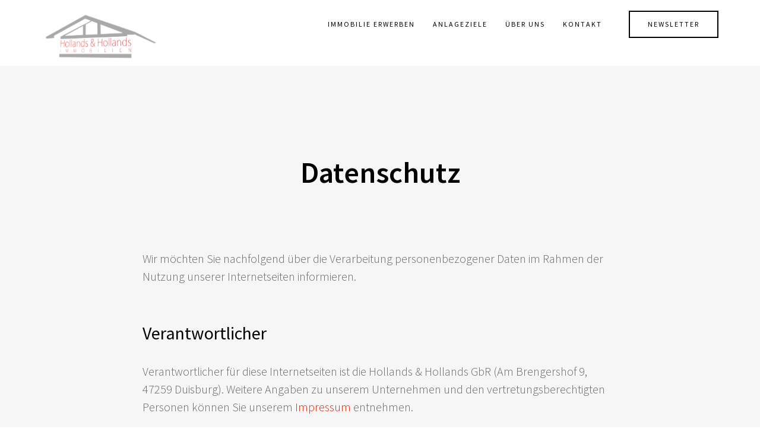

--- FILE ---
content_type: text/html; charset=UTF-8
request_url: https://www.hollands-immobilien.de/datenschutz/
body_size: 8854
content:
<!DOCTYPE html>
<html>
<head>
    <meta charset="utf-8">
    <meta http-equiv="X-UA-Compatible" content="IE=edge">
    <meta name="viewport" content="width=device-width, initial-scale=1">
    <meta name="generator" content="Chimpify">
    <title>Datenschutz</title>
    <link rel="dns-prefetch" href="https://cdn.chimpify.net">
    <link href="/css/site.min.391.css" rel="stylesheet">
    <link rel="canonical" href="https://www.hollands-immobilien.de/datenschutz/">
    <link href="/ucss/page.5ce7ef41a858720d1d8b4591/391/12.css" rel="stylesheet">
	<link rel="dns-prefetch" href="//gfonts.chimpify.net">
	<link rel="preconnect" href="//gfonts.chimpify.net/" crossorigin>
	<link href="//gfonts.chimpify.net/css?family=Source+Sans+Pro:200,200i,300,300i,400,400i,600,600i,700,700i,900,900i&display=swap" rel="stylesheet" class="google-font">
	<meta name="robots" content="noindex, nofollow">
    <meta name="description" content="Datenschutz Wir m&ouml;chten Sie nachfolgend &uuml;ber die Verarbeitung personenbezogener Daten im Rahmen der Nutzung unserer Internetseiten">
    <meta property="og:site_name" content="Hollands-immobilien.de">
    <meta property="og:type" content="website">
    <meta property="og:title" content="Datenschutz">
    <meta property="og:description" content="Datenschutz Wir m&ouml;chten Sie nachfolgend &uuml;ber die Verarbeitung personenbezogener Daten im Rahmen der Nutzung unserer Internetseiten">
    <meta property="og:url" content="https://www.hollands-immobilien.de/datenschutz/">
    <meta name="twitter:card" content="summary">
    <meta name="twitter:title" content="Datenschutz">
    <meta name="twitter:description" content="Datenschutz Wir m&ouml;chten Sie nachfolgend &uuml;ber die Verarbeitung personenbezogener Daten im Rahmen der Nutzung unserer Internetseiten">
    <meta name="twitter:url" content="https://www.hollands-immobilien.de/datenschutz/">
	<script type="text/javascript">(function(d, w){ var coo = d.cookie.match(/(; )?_coo1=([^;]*);?/); if(typeof(coo) != "undefined" && coo && coo.length > 2 && coo[2] == "1") return; else { w._ch_Tracking = function() { w._fss={"token":"RWIO-416399861455-v3iMadzm","stripCampaignVars":false,"pageId":"5ce7ef41a858720d1d8b4591","triggerBase":"\/"}; (function(){var e="stetic",a=w,c=["track","identify","config","set","unset","register","unregister","increment","alias","ab"],b=function(){var d=0,f=this;for(f._fs=[],d=0;c.length>d;d++){(function(j){f[j]=function(){return f._fs.push([j].concat(Array.prototype.slice.call(arguments,0))),f}})(c[d])}};a[e]=a[e]||new b;a.fourstats=a.fourstats||new b;var i=document;var h=i.createElement("script");h.type="text/javascript";h.async=true;h.src="//stetic.com/t.js";var g=i.getElementsByTagName("script")[0];g.parentNode.insertBefore(h,g)})();  w._ch_TrackingEnabled = true;}; var cos = d.cookie.match(/(; )?_coo_seen=([^;]*);?/); if(typeof(cos) != "undefined" && cos && cos.length > 2 && cos[2] == "1") { w._ch_Tracking(); }}})(document, window);</script>
	<script type="text/javascript">(function(d, w){w._ch_extTrckg = function() { if(typeof w._ch_extTrck != "undefined" && w._ch_extTrck.length > 0) { for(var i=0; i<w._ch_extTrck.length;i++) { try { w._ch_extTrck[i].call(); } catch(e){} } } };if(w._ch_TrackingEnabled === true) { w._ch_extTrckg.call(); }})(document, window);</script>
    <link rel="icon" href="https://www.hollands-immobilien.de/favicon.ico">
    <script>window.chimp = {url:"https://www.hollands-immobilien.de", id:"5ce7ef41a858720d1d8b4591", wid:"5bf8621ea8587215088b4569", base:"", env:"production", jsver:"387", cssver:"391", twitter:"", shares_token:"zGgu79q0zPXVXIuOsYylFnTQStL/nS9viG6he5I0D+UEYE2ENuS2r77YncysZKcf6nh3pSqBqWPzCOzmHqEw8uYN2SlaIzsbISchetcGrYVNEXJHLAC9Tw=="}</script>
    <!--[if lt IE 9]>
      <script src="https://oss.maxcdn.com/html5shiv/3.7.2/html5shiv.min.js"></script>
      <script src="https://oss.maxcdn.com/respond/1.4.2/respond.min.js"></script>
    <![endif]-->
</head>
<body>
    <div class="navbar-wrapper" id="header_eVRF4wNQNzm2">
    <nav class="navbar navbar-default">

        <div class="container">

            <div class="navbar-header">
                <a href="/" class="navbar-brand" id="brand-NBhoevAvEj6R"><img src="https://cdn.chimpify.net/5bf8621ea8587215088b4569/2019/05/Hollands-Hollands_Logo.png" id="logo-M36PALOxFXUa" class="image" width="431" /></a> <button type="button" class="navbar-toggle collapsed" data-toggle="collapse" data-target="#navbar-2" aria-expanded="false" aria-controls="navbar" id="toggle-d8wIIeUohCgZ"> <span class="toggle-bars"><i class="fa fa-bars ch-icon"></i></span> </button> </div>

            <div id="navbar-2" class="navbar-collapse collapse">
                <ul class="nav navbar-nav navbar-left"></ul>
                <ul class="nav navbar-nav navbar-right">
                    <li class="" id="header-navlink-1"><a href="/immobilie-erwerben/" target="">Immobilie erwerben</a></li>
                    <li class="" id="header-navlink-1"><a href="/anlageziele-immobilie-als-kapitalanlage/" target="" class="">Anlageziele<br /></a></li>
                    <li id="link-u8HfrSfH1poL" class=""><a href="/ueber-uns/" target="">Über Uns</a></li>
                    <li id="link-yWs4KAzYDlom" class=""><a href="/kontakt/" target="">Kontakt</a></li>
                    <li id="link-nGZoA0nm9DNV" class=""><a href="/newsletter/" target="">Newsletter</a></li>
                </ul>
            </div>
        </div>
    </nav>
</div>
    
    <div class="container-fluid" id="container_oj3MeEnaPXZj">
    
        <div class="container" id="container_qMOm7U3yV2ak">
    
            <div class="container-fluid" id="container_xI3OAyeb5eZy">
                <h1 id="headline_xtZJo6Qfdrbu" class="headline">Datenschutz</h1>
    
                <div id="text_bfHgbC1DXSFx" class="content">
                    <p class="">Wir möchten Sie nachfolgend über die Verarbeitung personenbezogener Daten im Rahmen der Nutzung unserer Internetseiten informieren.</p>
                    <h3 class="">Verantwortlicher</h3>
                    <p class="">Verantwortlicher für diese Internetseiten ist die Hollands & Hollands GbR (Am Brengershof 9, 47259 Duisburg). Weitere Angaben zu unserem Unternehmen und den vertretungsberechtigten Personen können Sie unserem <a href="https://hollandsundhollands.bechimp.de/impressum/" class="">Impressum</a> entnehmen.</p>
                    <h3 class="">Welche Daten werden verarbeitet?</h3>
                    <h4 class="">Rechtsgrundlagen der Datenverarbeitung</h4>
                    <p class="">Um Ihnen unsere Internetseite und die damit verbundenen Dienstleistungen anbieten zu können, verarbeiten wir personenbezogene Daten auf Basis folgender Rechtsgrundlagen:</p>
                    <ul>
                        <li><b>Einwilligung</b> (Art. 6 Abs. 1 lit. a) DSGVO)<br /></li>
                        <li>zur <b>Erfüllung von Verträgen</b> (Art. 6 Abs. 1 lit. b) DSGVO<br /></li>
                        <li>auf Basis einer <b>Interessenabwägung</b> (Art. 6 Abs. 1 lit. f) DSGVO)<br /></li>
                        <li>zur Erfüllung einer <b>rechtlichen Verpflichtung</b> (Art. 6 Abs. 1 lit. c) DSGVO)<br /></li>
                    </ul>
                    <p class="">Wir werden im Zusammenhang mit der jeweiligen Verarbeitung auf die entsprechenden Begrifflichkeiten Bezug nehmen, so dass Sie einordnen können, auf welcher Basis wir personenbezogene Daten verarbeiten.</p>
                    <p class="">Wenn personenbezogene Daten auf Grundlage einer <b>Einwilligung</b> von Ihnen verarbeitet werden, haben Sie das Recht, die Einwilligung jederzeit mit Wirkung für die Zukunft uns gegenüber zu <b>widerrufen</b>.</p>
                    <p class="">Wenn wir Daten auf Basis einer <b>Interessenabwägung</b> verarbeiten, haben Sie als Betroffene/r das Recht, unter Berücksichtigung der Vorgaben von Art. 21 DSGVO der Verarbeitung der personenbezogenen Daten zu <b>widersprechen</b>.</p>
                    <h4 class="">Zugriffsdaten</h4>
                    <p class="">Wenn Sie unsere Internetseiten besuchen, werden personenbezogene Daten verarbeitet, um Ihnen die Inhalte der Internetseite auf Ihrem Endgerät anzeigen zu können.</p>
                    <p class="">Damit die Seiten in Ihrem Browser dargestellt werden können, muss die IP-Adresse des von Ihnen verwendeten Endgeräts verarbeitet werden. Hinzu kommen weitere Information über den Browser Ihres Endgeräts. </p>
                    <p class="">Wir sind datenschutzrechtlich verpflichtet, auch die Vertraulichkeit und Integrität der mit unseren IT-Systemen verarbeiteten personenbezogenen Daten zu gewährleisten. </p>
                    <p class="">Für diesen Zweck und aus diesem Interesse werden auf Basis einer Interessenabwägung nachfolgende Daten protokolliert:</p>
                    <ul>
                        <li>IP-Adresse bei fehlerhaften Aufrufen von Internetseiten „Error Log“ (für maximal 7 Tage)<br /></li>
                        <li>Betriebssystem des aufrufenden Rechners<br /></li>
                        <li>Browser Version des aufrufenden Rechners<br /></li>
                        <li>Name der abgerufenen Datei<br /></li>
                        <li>Datum und Uhrzeit des Abrufs<br /></li>
                        <li>übertragene Datenmenge<br /></li>
                        <li>Verweisende URL<br /></li>
                    </ul>
                    <p class="">Die IP-Adresse wird nach spätestens 7 Tagen von allen Systemen, die im Zusammenhang mit dem Betrieb dieser Internetseiten verwendet werden, gelöscht. Einen Personenbezug können wir aus den verbleibenden Daten dann nicht mehr herstellen.</p>
                    <p class="">Die Daten werden ferner auch verwendet, um Fehler auf den Internetseiten ermitteln und beheben zu können.</p>
                    <h4 class="">Kontaktformular</h4>
                    <p class="">Wir bieten auf unserer Internetseite ein Kontaktformular an, über das Sie Informationen zu unseren Produkten oder Dienstleistungen anfordern oder allgemein Kontakt aufnehmen können. Die von Ihnen zwingend zur Beantwortung einer Anfrage erforderlichen Daten haben wir als Pflichtfelder gekennzeichnet. Angaben zu erwaigen weiteren Datenfeldern sind freiwillig. </p>
                    <p class="">Wir benötigen diese Angaben, um Ihre Anfrage zu bearbeiten, Sie korrekt anzusprechen und Ihnen eine Antwort zukommen zu lassen. Die Datenverarbeitung erfolgt bei konkreten Anfragen zur Erfüllung eines Vertrages bzw. der Vertragsanbahnung. Bei allgemeinen Anfragen erfolgt die Verarbeitung auf Basis einer Interessenabwägung.</p>
                    <p class="">Anfragen, die über das Kontaktformular unserer Internetseite eingehen, werden bei uns elektronisch verarbeitet, um Ihre Anfrage zu beantworten. In dem Zusammenhang erhalten ggf. auch weitere Personen oder Abteilungen und ggf. Dritte Kenntnis von den Formularinhalten, die Sie übersendet haben.</p>
                    <p class="">Die Übermittlung der Formular-Daten über das Internet erfolgt über verschlüsselte Verbindungen.</p>
                    <h4 class="">Newsletter </h4>
                    <p class="">Sie können auf unserer Internetseite auch einen E-Mail-Newsletter abonnieren. Wir verarbeiten neben den freiwilligen Angaben im jeweiligen Formular dazu nur Ihre E-Mail-Adresse. Diese ist allerdings auch zwingend erforderlich, um Ihnen den Newsletter zusenden zu können.</p>
                    <p class="">Sie können den Newsletter jederzeit bei uns abbestellen. Alternativ finden Sie einen Link zur Abmeldung in jeder Newsletter-E-Mail.</p>
                    <p class="">Um die Beliebtheit von unseren Newsletter-Aussendungen analysieren zu können und diese optimieren zu können, protokollieren wir, wenn E-Mails geöffnet und Links geklickt wurden. Diese Nutzungsanalyse erfolgt auf Basis einer Interessenabwägung. Sie können dieser Verarbeitung widersprechen, indem Sie sich von dem Newsletter abmelden.</p>
                    <p class="">Bei dem Versand des Newsletters setzt unser Dienstleister („Chimpify“) ggf. auch Dienstleister außerhalb der Europäischen Union ein. In diesem Fall trägt der Dienstleister Sorge dafür, dass die Voraussetzungen für ein angemessenes Datenschutzniveau i.S.d. Art. 44 ff. DSGVO vorliegen.</p>
                    <h4 class="">Cookies</h4>
                    <p class="">Auf unseren Internetseiten kommen Cookies zum Einsatz. Cookies sind kleine Textinformationen, die über ihren Browser in Ihrem Endgerät gespeichert werden. Die Cookies sind erforderlich, um bestimmte Funktionen unserer Internetseiten zu ermöglichen. </p>
                    <p class="">Wir nutzen dabei sowohl Session-Cookies, die unmittelbar nach Beendigung des Besuchs der Internetseiten automatisch von Ihrem Browser gelöscht werden.</p>
                    <p class="">Im Bereich der Webanalyse setzen wir aber auch sog. persistente Cookies ein, die nicht automatisch nach Beendigung des Besuchs unserer Internetseite gelöscht werden.</p>
                    <p class="">Sie haben die Möglichkeit, das Setzen von Cookies durch entsprechende Einstellungen in Ihrem Browser zu unterbinden. Wir weisen jedoch darauf hin, dass die Nutzung unserer Internetseiten dann ggf. nur eingeschränkt möglich ist. Durch Cookies werden keine Programme oder sonstige Applikationen auf Ihrem Rechner installiert oder gestartet.</p>
                    <p class="">Der Einsatz von Cookies erfolgt auf Basis einer Interessenabwägung. Unser Interesse ist der bedienungsfreundliche Besuch unserer Internetseiten.</p>
                    <h4 class="">Webanalyse</h4>
                    <p class="">Auf dieser Website kommt das Webanalyse-Tool “Stetic” zum Einsatz. Zweck des Einsatzes ist die „bedarfsgerechte Gestaltung“ dieser Internetseite, die auf Basis einer Interessenabwägung durchgeführt wird. Die Webanalyse ermöglicht uns außerdem, Fehler der Internetseite z.B. durch fehlerhafte Links zu erkennen und zu beheben. Stetic verwendet sog. „Cookies“. Das sind Textdateien, die auf Ihrem Computer gespeichert werden und die eine Analyse der Benutzung der Website durch Sie ermöglichen. </p>
                    <p class="">Sie können die Erfassung der durch das Cookie erzeugten und auf Ihre Nutzung der Website bezogenen Daten verhindern, wenn Sie auf <a href="https://www.stetic.com/optout.html?pid=79370" target="_blank" class="">dieser Seite</a> einen Opt-Out vornehmen. </p>
                    <h4 class="">Google Webfonts</h4>
                    <p class="">Wir setzen auf unseren Internetseiten sog. Google Webfonts ein. Dabei werden Schriftarten von Servern von Google geladen, die einer besseren Gestaltung der Internetseite dienen. Die Datenverarbeitung erfolgt auf Basis einer Interessenabwägung, wobei unser Interesse in einer ansprechenden Gestaltung der Internetseite besteht.</p>
                    <p class="">Die betreffenden Schriftarten werden von Servern von Google geladen, die sich in der Regel in den USA befinden. Das angemessene Datenschutzniveau wird von Google garantiert (Listeneintrag „Privacy Shield“).</p>
                    <h3 class="">Zwecke der Verarbeitung personenbezogener Daten</h3>
                    <p class="">Die vorgenannten Daten verarbeiten wir für den Betrieb unserer Internetseite und für Erfüllung von vertraglichen Pflichten gegenüber unseren Kunden bzw. der Wahrung unserer berechtigten Interessen.</p>
                    <p class="">Bei Anfragen von Ihnen außerhalb eines aktiven Kundenverhältnisses verarbeiten wir die Daten für Zwecke des Vertriebs und der Werbung. Sie können einer Verwendung Ihrer personenbezogenen Daten für Werbezwecke jederzeit widersprechen.</p>
                    <h3 class="">Freiwillige Angaben</h3>
                    <p class="">Soweit Sie Daten uns gegenüber z.B. in Formularen freiwillig angeben und diese für die Erfüllung unserer vertraglichen Pflichten nicht erforderlich sind, verarbeiten wir diese Daten in der berechtigten Annahme, dass die Verarbeitung und Verwendung dieser Daten in Ihrem Interesse ist.</p>
                    <h3 class="">Empfänger / Weitergabe von Daten</h3>
                    <p class="">Daten, die Sie uns gegenüber angeben, werden grundsätzlich nicht an Dritte weitergegeben. Insbesondere werden Ihre Daten nicht an Dritte für deren Werbezwecke weitergegeben.</p>
                    <p class="">Wir setzen jedoch ggf. Dienstleister für den Betrieb dieser Internetseiten oder für weitere Produkte oder Dienstleistungen von uns ein. Hier kann es vorkommen, dass ein Dienstleister Kenntnis von personenbezogenen Daten erhält Wir wählen unsere Dienstleister sorgfältig – insbesondere im Hinblick auf Datenschutz und Datensicherheit – aus und treffen alle datenschutzrechtlich erforderlichen Maßnahmen für eine zulässige Datenverarbeitung.</p>
                    <h3 class="">Datenverarbeitung außerhalb der Europäischen Union</h3>
                    <p class="">Soweit personenbezogenen Daten außerhalb der europäischen Union verarbeitet werden, können Sie dies den vorherigen Ausführungen entnehmen.</p>
                    <p class="">Eine Datenverarbeitung außerhalb der EU findet im Hinblick auf den Versand von E-Mail statt. Hier nutzt unser Dienstleister „Chimpify“ den Anbieter „Sendgrid“. Die erforderlichen Maßnahmen zur Gewährleistung eines angemessenen Datenschutzniveaus wurden getroffen. Hierfür kommen die sog. EU-Standardvertragsklauseln zur Anwendung, die auf den Internetseiten der EU-Kommission abgerufen werden können.</p>
                    <h3 class="">Datenschutzbeauftragter</h3>
                    <p class="">Wir sind gesetzlich nicht verpflichtet, einen Datenschutzbeauftragten zu benennen.</p>
                    <h3 class="">Ihre Rechte als Betroffene/r</h3>
                    <p class="">Sie haben das Recht auf Auskunft über die Sie betreffenden personenbezogenen Daten. Sie können sich für eine Auskunft jederzeit an uns wenden. </p>
                    <p class="">Bei einer Auskunftsanfrage, die nicht schriftlich erfolgt, bitten wir um Verständnis dafür, dass wir ggf. Nachweise von Ihnen verlangen, die belegen, dass Sie die Person sind, für die Sie sich ausgeben. </p>
                    <p class="">Ferner haben Sie ein Recht auf Berichtigung oder Löschung oder auf Einschränkung der Verarbeitung, soweit Ihnen dies gesetzlich zusteht.</p>
                    <p class="">Schließlich haben Sie ein Widerspruchsrecht gegen die Verarbeitung im Rahmen der gesetzlichen Vorgaben. Gleiches gilt für ein Recht auf Datenübertragbarkeit.</p>
                    <h3 class="">Löschung von Daten</h3>
                    <p class="">Wir löschen personenbezogene Daten grundsätzlich dann, wenn kein Erfordernis für eine weitere Speicherung besteht. Ein Erfordernis kann insbesondere dann bestehen, wenn die Daten noch benötigt werden, um vertragliche Leistungen zur erfüllen, Gewährleistungs- und ggf. Garantieansprüche prüfen und gewähren oder abwehren zu können. Im Falle von gesetzlichen Aufbewahrungspflichten kommt eine Löschung erst nach Ablauf der jeweiligen Aufbewahrungspflicht in Betracht.</p>
                    <h3 class="">Beschwerderecht bei einer Aufsichtsbehörde</h3>
                    <p class="">Sie haben das Recht, sich über die Verarbeitung personenbezogenen Daten durch uns bei einer Aufsichtsbehörde für den Datenschutz zu beschweren.</p>
                    <h3 class="">Änderung dieser Datenschutzhinweise</h3>
                    <p class="">Wir überarbeiten diese Datenschutzhinweise bei Änderungen an dieser Internetseite oder bei sonstigen Anlässen, die dies erforderlich machen. Die jeweils aktuelle Fassung finden Sie stets auf dieser Internetseite</p>
                    <p class="">Stand: 24.05.2018</p>
                </div>
            </div>
        </div>
    </div><div class="container-fluid" id="container_PTL6fBiK7NUw">

    <div class="container" id="container_wBPtR2riyqmv">

        <div class="row">

            <div class="col-md-4" id="eZ53tWjvpY7TV">
                <h4 id="headline_zJtx5zs9wwYY" class="headline">Anschrift</h4>

                <div id="text_Z2yfEU8QiQU2" class="content">Hollands & Hollands Immobilien</div>

                <div id="text_lRBTDNuxUuMx" class="content">Kaiserswerther Str. 341</div>

                <div id="text_A7HjzAmwimjP" class="content">47259 Duisburg</div>
            </div>

            <div class="col-md-4" id="eoja70O7pjmrX">
                <h4 id="headline_ytO1exzdjpws" class="headline">Kontakt</h4>

                <div id="text_nvfNLyH38SRp" class="content">Tel. 0203 36954288</div>

                <div id="text_X57E5usnf9BB" class="content"><a href="mailto:post@hollands-immobilien.de" class="" id="link-1">post@hollands-immobilien.de</a></div>
            </div>

            <div class="col-md-4" id="eEcLSdyXAL8wd">
                <h4 id="headline_H2Iok6cWS2S5" class="headline">Newsletter</h4>

                <div id="text_Ifp6RM5vMJSa" class="content">bleiben Sie in Kontakt mit uns<br /></div><a class="btn" id="btn_JopdC4Lf9kdz" target="" href="/newsletter/">Newsletter</a> </div>
        </div>
    </div>
</div> <div class="container-fluid" id="container_7g2Ob35Jb75X">

    <div class="container" id="container_qA614eszdYXn">

        <div class="row">

            <div class="col-md-6" id="eAYEdaUelcsve">

                <div id="text_Np6z0HmCzNiF" class="content"> © 2020-2025 Hollands & Hollands<br /> </div>

                <div id="text_MyNoTUa7QL9l" class="content"> ●<br /> </div>

                <div id="text_2ViXY45Zt6oJ" class="content"> Powered by <a target="_blank" href="https://www.chimpify.de/?refid=3647'" class="" id="link-2">Chimpify</a><br /> </div>
            </div>

            <div class="col-md-6" id="exXFPwsB346n4">

                <div id="text_LcA9yKGL2tGu" class="content"> <a href="/datenschutz/" class="" id="link-3">Datenschutz</a><br /> </div>

                <div id="text_5bCjASS5AZ9Q" class="content"> ●<br /> </div>

                <div id="text_zBSiI3o0pQkx" class="content"> <a href="/impressum/" class="" id="link-4">Impressum</a> </div>
            </div>
        </div>
    </div>
</div>
    
    <script>var chfyCoBa=[{"_id":"5d7f8abba858724f3d8b5572","id":"18","width":"800","height":"442","pos":"cnt","html":"<div id=\"elUoveuiOI\"><div class=\"ch-div\" id=\"div_r2b4QYyY40t6\">\n    <h2 id=\"headline_qcDvDJQqy7Ou\" class=\"headline\" data-tag=\"h2\">Cookie-Einstellungen<\/h2>\n\n    <div id=\"text_ZZVltMFRJ9pZ\" class=\"content\">Damit Sie unsere Seite vollst\u00e4ndig nutzen k\u00f6nnen, sind Cookies erforderlich. Einige dieser Cookies sind notwendig, damit unsere Seite \u00fcberhaupt funktioniert, andere Cookies sind nur ein komfortables Nutzungserlebnis, unsere Statistiken oder f\u00fcr besonders auf Sie abgestimmte Inhalte erforderlich. Bitte stimmen Sie all unseren Cookies zu und beachten Sie, dass unsere Seite f\u00fcr Sie nicht mehr vollst\u00e4ndig funktioniert, wenn Sie in einige Cookies nicht einwilligen. Mehr Informationen zu Cookies finden Sie in unserer <a href=\"\/datenschutz\/\">Datenschutzerkl\u00e4rung<\/a>.<br \/><\/div>\n\n    <div class=\"checkbox\" id=\"undefined_70LftXoRryE0\"><label><input class=\"chfy-coo-chbx-0\" type=\"checkbox\" name=\"Notwendig\" value=\"Ja\" checked=\"checked\" disabled=\"disabled\" \/>Notwendig<\/label><\/div>\n\n    <div class=\"checkbox\" id=\"undefined_Q3vuA9tV9sHL\"><label><input class=\"chfy-coo-chbx-1\" type=\"checkbox\" name=\"Statistiken\" value=\"Ja\" \/>Statistiken<\/label><\/div>\n\n    <div class=\"checkbox\" id=\"undefined_o6Ut7hF3tLpF\"><label><input class=\"chfy-coo-chbx-2\" type=\"checkbox\" name=\"Komfort\" value=\"Ja\" \/>Komfort<\/label><\/div>\n\n    <div class=\"checkbox\" id=\"undefined_iWOQ361stDow\"><label><input class=\"chfy-coo-chbx-3\" type=\"checkbox\" name=\"Personalisierung\" value=\"Ja\" \/>Personalisierung<\/label><\/div>\n\n    <div class=\"ch-div\" id=\"div_80S2kDbVXJDI\">\n\n        <div id=\"text_1K4zEr2X8ABm\" class=\"content\"><a href=\"#chfy-coo-save\">Auswahl speichern<\/a><br \/><\/div><a href=\"#chfy-coo-check-save\" class=\"btn\" id=\"btn_w2GmHthh7WHh\">Alle ausw\u00e4hlen<\/a><\/div>\n<\/div>\n<\/div>","css":"#div_r2b4QYyY40t6 {\n  max-width: 800px;\n  background-color: rgb(255, 255, 255);\n  border-radius: 6px;\n  padding-top: 50px;\n  padding-bottom: 50px;\n  padding-left: 50px;\n  padding-right: 50px;\n  font-family: 'Source Sans Pro', sans-serif;\n}\n#builder-body {\n  background-color: rgba(0, 0, 0, 0.512);\n}\n#headline_qcDvDJQqy7Ou {\n  margin-top: 0px;\n  margin-bottom: 20px;\n  font-size: 30px;\n  line-height: 40px;\n  font-weight: 700;\n  display: block;\n  padding-top: 0px;\n  padding-bottom: 0px;\n  padding-left: 0px;\n  padding-right: 0px;\n  margin-left: 0px;\n  margin-right: 0px;\n  text-align: left;\n  letter-spacing: 0px;\n  font-style: normal;\n  text-decoration: none;\n  text-transform: none;\n}\n#text_ZZVltMFRJ9pZ {\n  font-size: 16px;\n  line-height: 26px;\n  margin-bottom: 30px;\n  display: block;\n  color: #5c5c5c;\n  padding-top: 0px;\n  padding-bottom: 0px;\n  padding-left: 0px;\n  padding-right: 0px;\n  margin-left: 0px;\n  margin-right: 0px;\n  margin-top: 0px;\n  text-transform: none;\n  text-decoration: none;\n  font-style: normal;\n  letter-spacing: 0px;\n  text-align: left;\n  font-weight: 400;\n}\n#btn_w2GmHthh7WHh {\n  border-radius: 6px;\n  background-color: rgb(220, 41, 11);\n  color: #ffffff;\n  padding-bottom: 18px;\n  padding-left: 30px;\n  padding-right: 30px;\n  font-size: 15px;\n  line-height: 15px;\n  font-weight: 500;\n  display: inline-block;\n  padding-top: 18px;\n  margin-left: 30px;\n  margin-top: 0px;\n  margin-bottom: 0px;\n  margin-right: 0px;\n  text-align: center;\n  letter-spacing: 0px;\n  font-style: normal;\n  text-decoration: none;\n  text-transform: none;\n}\n#div_80S2kDbVXJDI {\n  text-align: right;\n  margin-top: 20px;\n  margin-bottom: 0px;\n  margin-left: 0px;\n  margin-right: 0px;\n}\n#btn_w2GmHthh7WHh:hover {\n  background-color: #4d4d4c;\n  color: #ffffff;\n}\n#text_ZZVltMFRJ9pZ a {\n  color: #dc290b;\n}\n#text_ZZVltMFRJ9pZ a:hover {\n  color: #dc290b;\n  text-decoration: underline;\n}\n#undefined_70LftXoRryE0 {\n  display: inline-block;\n  font-size: 16px;\n  line-height: 25px;\n  margin-right: 20px;\n  opacity: 0.3;\n  margin-top: 0px;\n  margin-bottom: 0px;\n  margin-left: 0px;\n  padding-right: 0px;\n  padding-left: 0px;\n  padding-bottom: 0px;\n  padding-top: 0px;\n  font-weight: 400;\n  text-align: left;\n  letter-spacing: 0px;\n  font-style: normal;\n  text-decoration: none;\n  text-transform: none;\n}\n#undefined_Q3vuA9tV9sHL {\n  display: inline-block;\n  font-size: 16px;\n  line-height: 25px;\n  margin-right: 20px;\n  margin-top: 0px;\n  margin-bottom: 0px;\n  margin-left: 0px;\n  padding-right: 0px;\n  padding-left: 0px;\n  padding-bottom: 0px;\n  padding-top: 0px;\n  text-transform: none;\n  text-decoration: none;\n  font-style: normal;\n  letter-spacing: 0px;\n  text-align: left;\n  font-weight: 400;\n}\n#undefined_o6Ut7hF3tLpF {\n  display: inline-block;\n  font-size: 16px;\n  line-height: 25px;\n  margin-right: 20px;\n  margin-top: 0px;\n  margin-bottom: 0px;\n  margin-left: 0px;\n  padding-right: 0px;\n  padding-left: 0px;\n  padding-bottom: 0px;\n  padding-top: 0px;\n  font-weight: 400;\n  text-align: left;\n  letter-spacing: 0px;\n  font-style: normal;\n  text-decoration: none;\n  text-transform: none;\n}\n#undefined_iWOQ361stDow {\n  display: inline-block;\n  font-size: 16px;\n  line-height: 25px;\n  margin-top: 0px;\n  margin-bottom: 0px;\n  margin-left: 0px;\n  margin-right: 0px;\n  padding-top: 0px;\n  padding-bottom: 0px;\n  padding-left: 0px;\n  padding-right: 0px;\n  text-transform: none;\n  text-decoration: none;\n  font-style: normal;\n  letter-spacing: 0px;\n  text-align: left;\n  font-weight: 400;\n}\n#text_1K4zEr2X8ABm {\n  font-size: 15px;\n  line-height: 25px;\n  display: inline-block;\n  color: #5c5c5c;\n  margin-top: 0px;\n  margin-bottom: 0px;\n  margin-left: 0px;\n  margin-right: 0px;\n  letter-spacing: 0px;\n  font-style: normal;\n  text-decoration: none;\n  text-transform: none;\n  text-align: left;\n  font-weight: 400;\n}\n#text_1K4zEr2X8ABm a {\n  color: #dc290b;\n}\n#text_1K4zEr2X8ABm a:hover {\n  color: #dc290b;\n  text-decoration: underline;\n}\n#undefined_70LftXoRryE0 label {\n  margin-top: 0px;\n  margin-bottom: 0px;\n  margin-left: 0px;\n  margin-right: 0px;\n  font-weight: 400;\n  font-size: 16px;\n  line-height: 25px;\n}\n#undefined_Q3vuA9tV9sHL label {\n  margin-top: 0px;\n  margin-bottom: 0px;\n  margin-left: 0px;\n  margin-right: 0px;\n  font-weight: 400;\n  font-size: 16px;\n  line-height: 25px;\n}\n#undefined_o6Ut7hF3tLpF label {\n  margin-top: 0px;\n  margin-bottom: 0px;\n  margin-left: 0px;\n  margin-right: 0px;\n  font-weight: 400;\n  font-size: 16px;\n  line-height: 25px;\n}\n#undefined_iWOQ361stDow label {\n  margin-top: 0px;\n  margin-bottom: 0px;\n  margin-left: 0px;\n  margin-right: 0px;\n  font-weight: 400;\n  font-size: 16px;\n  line-height: 25px;\n}\n#undefined_Q3vuA9tV9sHL label input.chfy-coo-chbx-1 {\n  margin-top: 4px;\n  margin-bottom: 0px;\n  margin-left: -20px;\n  margin-right: 0px;\n}\n#undefined_o6Ut7hF3tLpF label input.chfy-coo-chbx-2 {\n  margin-top: 4px;\n  margin-bottom: 0px;\n  margin-left: -20px;\n  margin-right: 0px;\n}\n#undefined_iWOQ361stDow label input.chfy-coo-chbx-3 {\n  margin-top: 4px;\n  margin-bottom: 0px;\n  margin-left: -20px;\n  margin-right: 0px;\n}\n#undefined_70LftXoRryE0 label input.chfy-coo-chbx-0 {\n  margin-top: 4px;\n  margin-bottom: 0px;\n  margin-left: -20px;\n  margin-right: 0px;\n}\n#div_r2b4QYyY40t6 label input.chfy-coo-chbx-0 {\n  margin-right: 0px;\n}\n\n@media (max-width: 767px) {\n  #div_r2b4QYyY40t6 {\n    padding-top: 25px;\n    padding-bottom: 25px;\n    padding-left: 25px;\n    padding-right: 25px;\n  }\n  #headline_qcDvDJQqy7Ou {\n    font-size: 20px;\n    line-height: 30px;\n  }\n  #text_ZZVltMFRJ9pZ {\n    font-size: 15px;\n    line-height: 25px;\n  }\n}\n@media (max-width: 479px) {\n  #text_1K4zEr2X8ABm {\n    font-size: 14px;\n    line-height: 24px;\n    margin-bottom: 10px;\n    margin-right: 20px;\n  }\n}\n\n"}];</script>    
    <script src="/js/jquery.min.387.js"></script>
    <script src="/js/bootstrap.min.387.js"></script>
    <script src="/js/page.min.387.js"></script>
    
<script defer src="https://static.cloudflareinsights.com/beacon.min.js/vcd15cbe7772f49c399c6a5babf22c1241717689176015" integrity="sha512-ZpsOmlRQV6y907TI0dKBHq9Md29nnaEIPlkf84rnaERnq6zvWvPUqr2ft8M1aS28oN72PdrCzSjY4U6VaAw1EQ==" data-cf-beacon='{"version":"2024.11.0","token":"895403acd61a41f2a5b05bf073138ba8","server_timing":{"name":{"cfCacheStatus":true,"cfEdge":true,"cfExtPri":true,"cfL4":true,"cfOrigin":true,"cfSpeedBrain":true},"location_startswith":null}}' crossorigin="anonymous"></script>
</body>
</html>
<!-- Chimpified e0050d92aeef7bd849a5f0856ebe70c6 2026-01-05 12:08:49 (604800) v2 -->


--- FILE ---
content_type: text/css;charset=UTF-8
request_url: https://www.hollands-immobilien.de/ucss/page.5ce7ef41a858720d1d8b4591/391/12.css
body_size: 2892
content:
.ch-nav{justify-content:space-between}.ch-nav:hover{align-items:center}.ch-navbar{height:80px;padding-left:8%;padding-right:8%}.ch-nav-icon{color:#a6a6a6;font-size:18px;line-height:100%}.ch-nav-link{font-size:16px}.ch-nav-button{text-transform:uppercase}.ch-nav-button:hover{color:#ffffff}.ch-nav-dropdown{padding-right:0px;justify-content:flex-start;align-items:center;padding-left:0px;text-align:center}.ch-navbar-dropdown{padding-top:15px;border-radius:20px;padding-left:30px;box-shadow:0px 0px 3px 0px rgba(0,0,0,0.1);background-color:rgb(255,255,255);min-width:150px;padding-right:30px;padding-bottom:15px;width:auto}.ch-nav-link-dropdown{margin-bottom:5px;margin-top:5px}.ch-nav-toggle-button{color:#333333;line-height:1}.ch-nav-toggle-button:hover{color:#000000}@media (max-width:991px){.ch-nav{align-items:center;flex-direction:row}.ch-navbar{padding-left:4%;padding-right:4%}.ch-nav-link{font-size:18px;margin-bottom:40px}.ch-nav-brand{margin-bottom:60px;max-width:200px}.ch-nav-button{margin-top:20px}.ch-navbar-dropdown{background-color:rgb(255,255,255);border-radius:0px;padding-right:8%;box-shadow:0;padding-left:8%;padding-bottom:14px;padding-top:80px}.ch-nav-close-button{right:8%;top:32px;width:24px}.ch-navbar-container{padding-top:80px;padding-left:8%;background-color:rgb(255,255,255);align-items:flex-start;justify-content:center;padding-right:8%;padding-bottom:140px;text-align:left}.ch-nav-link-dropdown{margin-bottom:40px;margin-top:0px}.ch-nav-toggle-button:hover{color:#000000}.ch-nav-toggle-button{color:#333333;line-height:1;margin-top:2px}.ch-nav-close-button-dropdown{left:8%;top:34px;width:12px}.ch-navbar-folded-desktop .ch-navbar-container,.ch-navbar-folded-tablet .ch-navbar-container,.ch-navbar-folded-mobile .ch-navbar-container{align-items:stretch;padding-right:0%;justify-content:center;padding-left:0%;padding-bottom:0px;padding-top:0px}}@media (max-width:479px){.ch-nav-button{-webkit-hyphens:auto;-ms-hyphens:auto;-moz-hyphens:auto;-o-hyphens:auto;hyphens:auto}}@media (max-width:767px){h1{font-size:40px;line-height:50px}h2{font-size:30px;line-height:40px}h3{font-size:25px;line-height:35px}h4{line-height:32px;font-size:22px}blockquote{font-size:25px;line-height:35px}}body{font-weight:300;font-family:'Source Sans Pro',sans-serif;color:#666666;font-size:20px;line-height:30px}a{color:#dc290b}a:hover{color:#dc290b;text-decoration:underline}p{margin-bottom:30px}h1{margin-top:0px;line-height:60px;font-family:'Source Sans Pro',sans-serif;color:#000000;font-size:50px;margin-bottom:30px;font-weight:600;text-align:center}h2{color:#000000;margin-bottom:30px;font-size:50px;line-height:60px;font-weight:600;margin-top:0px}h3{margin-bottom:30px;font-size:30px;color:#000000;line-height:40px;margin-top:0px}h4{margin-bottom:30px;font-size:25px;color:#000000;line-height:35px;margin-top:0px}h5{margin-bottom:30px;font-size:20px;color:#000000;line-height:30px;margin-top:0px}.btn{margin-bottom:10px;border-radius:0px;padding-top:15px;color:#ffffff;padding-left:40px;font-size:12px;background-color:rgb(220,41,11);font-weight:500;padding-bottom:15px;letter-spacing:2px;padding-right:40px;line-height:20px;text-transform:uppercase}.btn:hover{background-color:#4d4d4d;color:#ffffff}.input{padding-bottom:12px;border-radius:0px;border-color:#e5e5e5;border-style:solid;padding-right:20px;border-width:1px;margin-bottom:15px;font-size:16px;padding-left:20px;line-height:26px;padding-top:12px}.input:hover{border-color:#cccccc}blockquote{border-color:#e5e5e5;border-width:3px;font-weight:200;border-left-width:0;border-right-width:0;margin-bottom:40px;border-top-width:0;font-size:30px;padding-left:30px;line-height:40px;border-bottom-width:0;margin-top:10px;color:#a5a5a5;padding-right:30px}.form-group{margin-bottom:30px}.checkbox label{font-size:18px;font-weight:300}.form-group label{color:#a5a5a5;font-size:12px;margin-bottom:10px;font-weight:600;line-height:20px;letter-spacing:1px;text-transform:uppercase}.checkbox label input{margin-top:8px}.sharing section.share a.xing{background-color:#000000;border-radius:0px;color:#ffffff}.sharing section.share a.xing:hover{background-color:#4d4d4d}.form-group input.form-control{padding-bottom:12px;border-color:#e5e5e5;border-radius:0px;padding-right:20px;border-style:solid;line-height:26px;border-width:1px;padding-left:20px;font-size:16px;padding-top:12px}.form-group input.form-control:hover{border-color:#cccccc}.sharing section.share a.email{background-color:#000000;border-radius:0px;color:#ffffff}.sharing section.share a.email:hover{background-color:#4d4d4d}.sharing section.share a.gplus{background-color:#000000;border-radius:0px;color:#ffffff}.sharing section.share a.gplus:hover{background-color:#4d4d4d}.sharing section.share a.buffer{border-radius:0px}.sharing section.share a.buffer:hover{color:#000000}.sharing section.share a.twitter{background-color:#000000;border-radius:0px;color:#ffffff}.sharing section.share a.twitter:hover{background-color:#4d4d4d}.form-group textarea.form-control{padding-bottom:12px;border-color:#e5e5e5;border-radius:0px;padding-right:20px;border-style:solid;line-height:26px;border-width:1px;padding-left:20px;font-size:16px;padding-top:12px}.form-group textarea.form-control:hover{border-color:#cccccc}.sharing section.share a.facebook{background-color:#000000;border-radius:0px;color:#ffffff}.sharing section.share a.facebook:hover{background-color:#4d4d4d}.sharing section.share a.linkedin{background-color:#000000;border-radius:0px;color:#ffffff}.sharing section.share a.linkedin:hover{background-color:#4d4d4d}.sharing section.share span.share-count{background-color:#000000;font-weight:400;border-radius:0px;font-size:11px;color:#ffffff;letter-spacing:2px}.form-group-text-2 label{color:#000000}.form-group-text-3 label{color:#000000}.form-group-textarea-1 label{color:#000000}.form-group-text{color:#ffffff}.form-group-text label{color:#000000}.menuepunkt>a{padding-right:30px;padding-bottom:10px;color:#4d4d4d;padding-left:30px;padding-top:10px}.menuepunkt>a:hover{color:#dc290b}.menuepunkt>a:focus{color:#dc290b;text-decoration:none}.h1-banner{margin-top:0px;line-height:60px;font-family:'Source Sans Pro',sans-serif;color:#ffffff;font-size:50px;margin-bottom:0px;font-weight:600;text-align:center}.h1-banner:hover{color:#ffffff;margin-bottom:0px;font-size:50px;line-height:60px;height:auto;width:1140px}.text{color:#000000;margin-left:13%;margin-right:13%}.heading{margin-left:12%;margin-right:12%;margin-top:30px}.div{margin-top:50px}@media (max-width:991px){.menuepunkt>a{padding-left:20px;padding-right:20px}}@media (max-width:767px){h1{font-size:40px;line-height:50px}h2{font-size:30px;line-height:40px}h3{font-size:25px;line-height:35px}h4{font-size:22px;line-height:32px}blockquote{font-size:25px;line-height:35px}.h1-banner:hover{font-size:40px;line-height:50px}.h1-banner{font-size:40px;line-height:50px}.text{margin-left:0%;margin-right:0%}.heading{margin-left:0%;margin-right:0%}}#container_oj3MeEnaPXZj{padding-top:150px;padding-bottom:180px;background-color:#f6f6f6}#container_qMOm7U3yV2ak a:hover{text-decoration:none}#container_xI3OAyeb5eZy{padding-left:0px;padding-right:0px;max-width:800px}#headline_xtZJo6Qfdrbu{font-size:50px;margin-left:100px;margin-bottom:100px;margin-right:100px;line-height:60px}#text_bfHgbC1DXSFx{margin-left:0px;margin-top:0px;margin-bottom:0px;margin-right:0px}#text_bfHgbC1DXSFx h2{margin-top:60px;font-size:35px;line-height:45px}#text_bfHgbC1DXSFx h3{margin-top:60px}#text_bfHgbC1DXSFx h4{margin-top:60px}#text_bfHgbC1DXSFx img{margin-top:10px;margin-bottom:40px}#text_bfHgbC1DXSFx:hover{margin-left:0px;margin-top:0px;margin-bottom:0px;margin-right:0px}#link-u8HfrSfH1poL>a{padding-top:10px;color:#000000;padding-bottom:10px;padding-left:15px;padding-right:15px;font-size:12px}#brand-NBhoevAvEj6R{line-height:32px;padding-top:7px;padding-bottom:10px;color:#4d4d4d}#logo-M36PALOxFXUa{height:auto;width:200px}#link-yWs4KAzYDlom>a{padding-top:10px;color:#000000;padding-bottom:10px;padding-left:15px;padding-right:15px;font-size:12px}#link-nGZoA0nm9DNV>a{border-style:solid;padding-bottom:5px;margin-left:30px;padding-right:30px;font-weight:400;line-height:32px;border-width:2px;margin-top:3px;padding-top:5px;margin-bottom:3px;letter-spacing:2px;color:#000000;padding-left:30px;font-size:12px;border-color:#000000;border-radius:0px;background-color:rgba(255,255,255,0)}#link-nGZoA0nm9DNV>a:hover{border-color:#dc290b;color:#ffffff;border-width:2px;background-color:rgb(220,41,11)}#link-nGZoA0nm9DNV>a:focus{border-color:#dc290b;color:#dc290b;border-width:2px;border-style:solid}#link-u8HfrSfH1poL>a:focus{color:#dc290b;text-decoration:none}#link-yWs4KAzYDlom>a:focus{color:#dc290b;text-decoration:none}#link-u8HfrSfH1poL>a:hover{color:#dc290b;padding-left:15px;padding-right:15px}#link-yWs4KAzYDlom>a:hover{color:#dc290b;padding-left:15px;padding-right:15px}#brand-NBhoevAvEj6R:hover{color:#dc290b}#header_eVRF4wNQNzm2{padding-bottom:15px;font-size:12px;color:#4d4d4d;font-weight:500;width:auto;line-height:32px;padding-top:15px;text-transform:uppercase;background-color:rgb(255,255,255);letter-spacing:2px;height:111px}#header_eVRF4wNQNzm2 .active>a{color:#dc290b !important;text-decoration:none !important}#header_eVRF4wNQNzm2 .active>a:hover{color:#dc290b !important;text-decoration:none !important}#header_eVRF4wNQNzm2 .active>a:focus{color:#dc290b !important;text-decoration:none !important}#header_eVRF4wNQNzm2:focus{color:#dc290b;text-decoration:none}#header-navlink-1>a{padding-left:15px;color:#000000;padding-right:15px;padding-bottom:10px;padding-top:10px;font-size:12px}#header-navlink-1>a:hover{color:#dc290b}#logo-M36PALOxFXUa:hover{width:200px}#header_eVRF4wNQNzm2:hover{height:111px}#eZ53tWjvpY7TV{padding-top:10px;padding-bottom:10px}#headline_zJtx5zs9wwYY{color:#000000;text-transform:none;letter-spacing:0px}#text_Z2yfEU8QiQU2{color:#000000;border-width:1px;padding-bottom:15px;border-style:solid;font-size:12px;border-color:#191919;width:100%;border-top-width:0;font-weight:500;border-right-width:0;padding-top:15px;border-left-width:0;border-bottom-width:0}#text_lRBTDNuxUuMx{color:#000000;border-width:1px;padding-bottom:15px;border-style:solid;font-size:12px;border-color:#191919;width:100%;border-top-width:0;font-weight:500;border-right-width:0;padding-top:15px;border-left-width:0;border-bottom-width:0}#text_A7HjzAmwimjP{font-size:12px;width:100%;border-top-width:0;padding-top:15px;border-right-width:0;font-weight:500;border-left-width:0;padding-bottom:15px;color:#000000;border-bottom-width:0}#eoja70O7pjmrX{padding-top:10px;padding-bottom:10px}#headline_ytO1exzdjpws{color:#000000;text-transform:none;letter-spacing:0px}#text_nvfNLyH38SRp{color:#000000;border-width:1px;padding-bottom:15px;border-style:solid;font-size:12px;border-color:#191919;width:100%;border-top-width:0;font-weight:500;border-right-width:0;padding-top:15px;border-left-width:0;border-bottom-width:0}#text_X57E5usnf9BB{color:#000000;border-width:1px;padding-bottom:15px;border-style:solid;font-size:12px;border-color:#191919;width:100%;border-top-width:0;font-weight:500;border-right-width:0;padding-top:15px;border-left-width:0;border-bottom-width:0}#eEcLSdyXAL8wd{padding-top:10px;padding-bottom:10px;text-align:right}#headline_H2Iok6cWS2S5{color:#000000;text-transform:none;letter-spacing:0px}#text_Ifp6RM5vMJSa{padding-top:15px;border-width:1px;border-left-width:0;font-weight:500;border-style:none;width:100%;border-color:#191919;color:#000000;border-top-width:0;font-size:12px;border-right-width:0;padding-bottom:15px}#btn_JopdC4Lf9kdz{padding-right:30px;color:#000000;border-width:2px;margin-left:0px;border-color:#000000;padding-left:30px;border-style:solid;margin-bottom:0px;background-color:rgb(255,255,255);margin-right:0px}#btn_JopdC4Lf9kdz:hover{background-color:rgb(220,41,11);color:#ffffff;border-width:1px;padding-top:15px;border-color:#dc290b;padding-right:30px;border-style:solid;margin-bottom:0px;padding-left:30px;padding-bottom:15px}#container_PTL6fBiK7NUw{padding-bottom:100px;color:#000000;border-left-width:0;font-size:12px;border-right-width:0;letter-spacing:2px;padding-top:100px;text-transform:uppercase;border-top-width:0;line-height:32px;border-bottom-width:0;border-color:#191919;background-color:rgb(255,255,255)}#link-1{color:#000000}#link-1:hover{color:#dc290b}#container_PTL6fBiK7NUw:hover{color:#000000}#text_Z2yfEU8QiQU2:hover{color:#000000}#text_lRBTDNuxUuMx:hover{color:#000000}#text_A7HjzAmwimjP:hover{color:#000000}#text_nvfNLyH38SRp:hover{color:#000000}#text_X57E5usnf9BB:hover{color:#000000}#text_Ifp6RM5vMJSa:hover{color:#000000}#text_Np6z0HmCzNiF{border-left-width:0;border-top-width:0;border-right-width:0;border-bottom-width:0}#text_MyNoTUa7QL9l{border-top-width:0;border-right-width:0;margin-right:20px;border-left-width:0;margin-left:20px;border-bottom-width:0;color:#191919}#text_2ViXY45Zt6oJ{border-left-width:0;border-top-width:0;border-right-width:0;border-bottom-width:0}#exXFPwsB346n4{text-align:right}#text_LcA9yKGL2tGu{border-left-width:0;border-top-width:0;border-right-width:0;border-bottom-width:0}#text_5bCjASS5AZ9Q{border-top-width:0;border-right-width:0;margin-left:20px;border-left-width:0;border-bottom-width:0;color:#191919;margin-right:20px}#text_zBSiI3o0pQkx{border-left-width:0;border-top-width:0;border-right-width:0;border-bottom-width:0}#container_7g2Ob35Jb75X{color:#000000;line-height:20px;padding-top:25px;letter-spacing:2px;font-size:12px;text-transform:uppercase;padding-bottom:25px;font-weight:500;background-color:rgb(255,255,255)}#container_7g2Ob35Jb75X a{text-decoration:underline}#link-2{color:#000000}#link-3{color:#000000}#link-4{color:#000000}#link-2:hover{color:#dc290b}#link-3:hover{color:#dc290b}#link-4:hover{color:#dc290b}#container_7g2Ob35Jb75X:hover{color:#000000}@media (max-width:991px){#link-u8HfrSfH1poL>a{padding-left:10px;padding-right:10px}#link-yWs4KAzYDlom>a{padding-left:10px;padding-right:10px}#link-nGZoA0nm9DNV>a{margin-left:10px;padding-left:15px;padding-right:15px}#header_eVRF4wNQNzm2{height:auto}#header_eVRF4wNQNzm2:hover{width:auto;height:auto}#header-navlink-1>a{padding-left:10px;padding-right:10px}#link-nGZoA0nm9DNV>a:hover{margin-left:10px}#link-yWs4KAzYDlom>a:hover{padding-left:10px;padding-right:10px}#brand-NBhoevAvEj6R{margin-left:auto;margin-right:auto}#eoja70O7pjmrX{padding-top:50px}#eEcLSdyXAL8wd{padding-top:50px}#eAYEdaUelcsve{text-align:center;padding-bottom:10px}#exXFPwsB346n4{text-align:center}}@media (max-width:991px){#container_tazE2sFoxhNw{width:100%;margin-left:0px;margin-right:0px}}@media (max-width:767px){#container_TTunxBPAplkI{padding-top:75px;padding-bottom:90px}#container_eABrk3wUWSwh{margin-bottom:60px}#container_ka5NrRzhtdQk{margin-top:10px}#container_oj3MeEnaPXZj{padding-top:75px;padding-bottom:90px}#container_8IwlJ8f2AzEz{margin-bottom:60px}#headline_xtZJo6Qfdrbu{line-height:40px;margin-right:50px;margin-left:50px;font-size:30px;margin-bottom:50px}#meta_VhtU32EsMxP4{margin-bottom:50px;margin-left:50px;margin-right:50px}#text_bfHgbC1DXSFx{margin-left:50px;margin-top:50px;margin-bottom:50px;margin-right:50px}#container_Od220GmftSSQ{padding-right:50px;padding-bottom:50px;padding-top:50px;padding-left:50px;margin-bottom:40px}#container_I6QvVM2HqdU8{padding-left:50px;padding-top:50px;padding-bottom:50px;padding-right:50px}#text_bfHgbC1DXSFx h2{font-size:30px;line-height:40px}#container_BEZz42fSM0FQ{padding-top:50px;padding-bottom:50px}}@media (max-width:767px){#brand-NBhoevAvEj6R{padding-top:8px;margin-left:10px}#toggle-d8wIIeUohCgZ{padding-top:2px;line-height:32px;background-color:transparent;padding-bottom:0px;opacity:1}#toggle-d8wIIeUohCgZ:hover{color:#ffffff}#link-nGZoA0nm9DNV>a{margin-left:0px}#container_PTL6fBiK7NUw{padding-top:50px;padding-bottom:50px}#headline_zJtx5zs9wwYY{margin-bottom:10px}#eoja70O7pjmrX{padding-top:30px}#headline_ytO1exzdjpws{margin-bottom:10px}#eEcLSdyXAL8wd{padding-top:30px}#headline_H2Iok6cWS2S5{margin-bottom:10px}#container_7g2Ob35Jb75X{padding-bottom:80px}#eAYEdaUelcsve{padding-bottom:30px}#text_Np6z0HmCzNiF{display:block}#text_MyNoTUa7QL9l{display:block}#text_2ViXY45Zt6oJ{display:block}#text_LcA9yKGL2tGu{display:block}#text_5bCjASS5AZ9Q{display:block}#text_zBSiI3o0pQkx{display:block}}@media (max-width:479px){#brand-NBhoevAvEj6R{margin-left:auto;margin-right:auto}#brand-NBhoevAvEj6R:hover{margin-left:auto;margin-right:auto}}@media (max-width:479px){#meta_VhtU32EsMxP4 span.date{display:block}#meta_VhtU32EsMxP4 span.author{display:block}#container_I6QvVM2HqdU8{padding-left:50px;padding-right:50px}#bc_oZLO53upQNmI div.comment-form form div.checkbox label input{margin-left:-25px;margin-right:7px}#bc_oZLO53upQNmI section.comments div.comment-form form div.checkbox label{padding-left:25px;margin-bottom:0px;line-height:24px}}